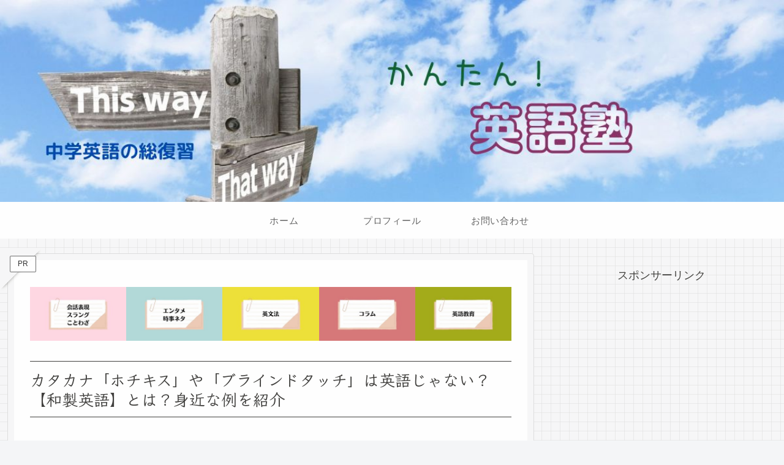

--- FILE ---
content_type: text/html; charset=utf-8
request_url: https://www.google.com/recaptcha/api2/aframe
body_size: 269
content:
<!DOCTYPE HTML><html><head><meta http-equiv="content-type" content="text/html; charset=UTF-8"></head><body><script nonce="H2E_E6XQn4HWRKZ3We0pSQ">/** Anti-fraud and anti-abuse applications only. See google.com/recaptcha */ try{var clients={'sodar':'https://pagead2.googlesyndication.com/pagead/sodar?'};window.addEventListener("message",function(a){try{if(a.source===window.parent){var b=JSON.parse(a.data);var c=clients[b['id']];if(c){var d=document.createElement('img');d.src=c+b['params']+'&rc='+(localStorage.getItem("rc::a")?sessionStorage.getItem("rc::b"):"");window.document.body.appendChild(d);sessionStorage.setItem("rc::e",parseInt(sessionStorage.getItem("rc::e")||0)+1);localStorage.setItem("rc::h",'1768427729034');}}}catch(b){}});window.parent.postMessage("_grecaptcha_ready", "*");}catch(b){}</script></body></html>